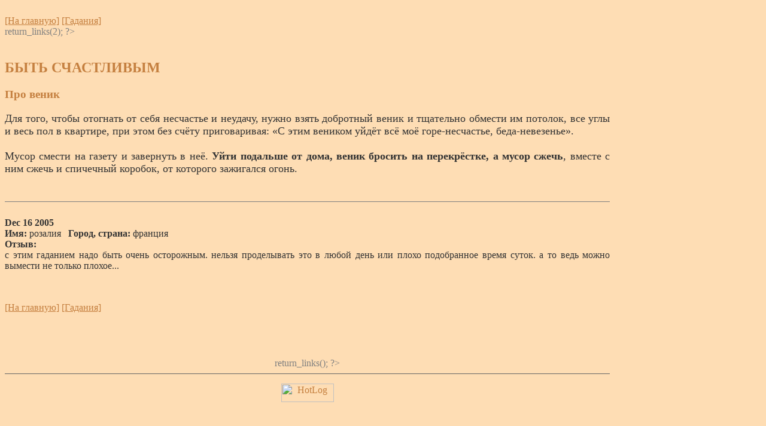

--- FILE ---
content_type: text/html; charset=windows-1251
request_url: https://afield.org.ua/gadanie/sweep.phtml
body_size: 2316
content:
<html><head>
<!-- Yandex.Metrika counter --> <script type="text/javascript" > (function(m,e,t,r,i,k,a){m[i]=m[i]||function(){(m[i].a=m[i].a||[]).push(arguments)}; m[i].l=1*new Date();k=e.createElement(t),a=e.getElementsByTagName(t)[0],k.async=1,k.src=r,a.parentNode.insertBefore(k,a)}) (window, document, "script", "https://mc.yandex.ru/metrika/tag.js", "ym"); ym(55103041, "init", { clickmap:true, trackLinks:true, accurateTrackBounce:true }); </script> <noscript><div><img src="https://mc.yandex.ru/watch/55103041" style="position:absolute; left:-9999px;" alt="" /></div></noscript> <!-- /Yandex.Metrika counter -->
<title>Быть счастливым (про веник) - afield.org.ua</title>
<META HTTP-EQUIV="Content-Type" CONTENT="text/html; charset=windows-1251">
<META name="description" content="Страничка удачи">
<META name="keywords" content="гадания ангелы предсказания крещение рождество">
<META name="language" content="russian,ukrainian">
<META name="robots" content="all">
<link rel="stylesheet" href="../afield.css" type="text/css">
</head>
﻿<body bgcolor="#FEDDB4" text="#333333" link="#C58040" vlink="#E39F60" alink="#E39F60">
<noindex>
<div class="c1">
<script type="text/javascript"><!--
google_ad_client = "pub-8661932699642155";
google_ad_width = 728;
google_ad_height = 90;
google_ad_format = "728x90_as";
google_ad_type = "text";
google_ad_channel = "";
google_color_border = "FEDDB4";
google_color_bg = "FEDDB4";
google_color_link = "C58040";
google_color_text = "000000";
google_color_url = "C58040";
//-->
</script>
<script type="text/javascript"
  src="http://pagead2.googlesyndication.com/pagead/show_ads.js">
</script>
</div>
</noindex>
<div class="m"><a href="../index.html">[На главную]</a> <a href="gadanie.html">[Гадания]</a><br>
<font color="#808080"><? echo $sape->return_links(2); ?></font>
<br><br>

<H2><font color="#C58040">БЫТЬ СЧАСТЛИВЫМ</font></H2>
<H3><font color="#C58040">Про веник</font></H3>

<font size="+1">Для того, чтобы отогнать от себя несчастье и неудачу, нужно взять добротный веник и тщательно обмести им потолок, все углы и весь пол в квартире, при этом без счёту приговаривая: &laquo;С этим веником уйдёт всё моё <nobr>горе-несчастье,</nobr> <nobr>беда-невезенье&raquo;.</nobr><br><br>
Мусор смести на газету и завернуть в неё. <strong>Уйти подальше от дома, веник бросить на перекрёстке, а мусор сжечь</strong>, вместе с ним сжечь и спичечный коробок, от которого зажигался огонь.</font><br><br>

﻿
<hr noshade size=1><br><b>Dec 16 2005</b><br>
<b>Имя:</b> розалия &nbsp;
<b>Город, страна:</b> франция<br>
<b>Отзыв: </b><br>с этим гаданием надо быть очень осторожным. нельзя проделывать это в любой день или плохо подобранное время суток. а то ведь можно вымести не только плохое...<br>

<br>
<br>
</div>
<noindex>
<div class="c1">
<script type="text/javascript"><!--
google_ad_client = "pub-8661932699642155";
google_ad_width = 728;
google_ad_height = 90;
google_ad_format = "728x90_as";
google_ad_type = "text";
google_ad_channel = "";
google_color_border = "FEDDB4";
google_color_bg = "FEDDB4";
google_color_link = "C58040";
google_color_text = "000000";
google_color_url = "C58040";
//-->
</script>
<script type="text/javascript"
  src="http://pagead2.googlesyndication.com/pagead/show_ads.js">
</script>
</div>
</noindex>

<p><a href="../index.html">[На главную]</a> <a href="gadanie.html">[Гадания]</a></p>
<img src="../img/spacer.gif" border=0 alt="" height=25 width=1><br>
<p></p>

<!-- Niz_new -->
<br><div class="c1">
<font color="#808080"><? echo $sape->return_links(); ?></font>
<hr size="1" color="#666666" noshade  align="center">

<p></p>
<noindex>
<!-- HotLog -->
<script language="javascript">
hotlog_js="1.0";
hotlog_r=""+Math.random()+"&s=119384&im=104&r="+escape(document.referrer)+"&pg="+
escape(window.location.href);
document.cookie="hotlog=1; path=/"; hotlog_r+="&c="+(document.cookie?"Y":"N");
</script><script language="javascript1.1">
hotlog_js="1.1";hotlog_r+="&j="+(navigator.javaEnabled()?"Y":"N")</script>
<script language="javascript1.2">
hotlog_js="1.2";
hotlog_r+="&wh="+screen.width+'x'+screen.height+"&px="+
(((navigator.appName.substring(0,3)=="Mic"))?
screen.colorDepth:screen.pixelDepth)</script>
<script language="javascript1.3">hotlog_js="1.3"</script>
<script language="javascript">hotlog_r+="&js="+hotlog_js;
document.write("<a href='http://click.hotlog.ru/?119384' target='_top'><img "+
" src='http://hit5.hotlog.ru/cgi-bin/hotlog/count?"+
hotlog_r+"&' border=0 width=88 height=31 alt=HotLog></a>")</script>
<noscript><a href=http://click.hotlog.ru/?119384 target=_top><img
src="http://hit5.hotlog.ru/cgi-bin/hotlog/count?s=119384&im=104" border=0 
width="88" height="31" alt="HotLog"></a></noscript>
<!-- /HotLog -->

</noindex>

<br>
</div>
</body></html>

